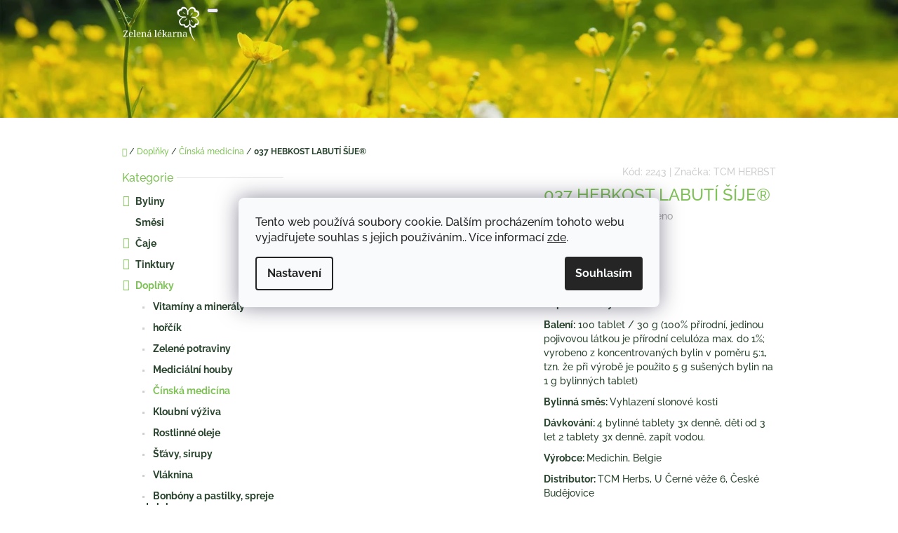

--- FILE ---
content_type: text/html; charset=utf-8
request_url: https://obchod.zelenalekarna.cz/037-hebkost-labuti-sije/
body_size: 22296
content:
<!doctype html><html lang="cs" dir="ltr" class="header-background-light external-fonts-loaded"><head><meta charset="utf-8" /><meta name="viewport" content="width=device-width,initial-scale=1" /><title>037 HEBKOST LABUTÍ ŠÍJE® - Zelená lékarna Vsetín</title><link rel="preconnect" href="https://cdn.myshoptet.com" /><link rel="dns-prefetch" href="https://cdn.myshoptet.com" /><link rel="preload" href="https://cdn.myshoptet.com/prj/dist/master/cms/libs/jquery/jquery-1.11.3.min.js" as="script" /><link href="https://cdn.myshoptet.com/prj/dist/master/cms/templates/frontend_templates/shared/css/font-face/raleway.css" rel="stylesheet"><link href="https://cdn.myshoptet.com/prj/dist/master/shop/dist/font-shoptet-10.css.8c2408abe456ea0fcfd3.css" rel="stylesheet"><script>
dataLayer = [];
dataLayer.push({'shoptet' : {
    "pageId": 1178,
    "pageType": "productDetail",
    "currency": "CZK",
    "currencyInfo": {
        "decimalSeparator": ",",
        "exchangeRate": 1,
        "priceDecimalPlaces": 2,
        "symbol": "K\u010d",
        "symbolLeft": 0,
        "thousandSeparator": " "
    },
    "language": "cs",
    "projectId": 395170,
    "product": {
        "id": 2243,
        "guid": "2e62be78-6ae0-11eb-91eb-0cc47a6c9370",
        "hasVariants": false,
        "codes": [
            {
                "code": 2243
            }
        ],
        "code": "2243",
        "name": "037 HEBKOST LABUT\u00cd \u0160\u00cdJE\u00ae",
        "appendix": "",
        "weight": 0,
        "manufacturer": "TCM HERBST",
        "manufacturerGuid": "1EF5333B56CE6148BE74DA0BA3DED3EE",
        "currentCategory": "Dopl\u0148ky | \u010c\u00ednsk\u00e1 medic\u00edna",
        "currentCategoryGuid": "6bbb26f4-6ace-11eb-aaaf-b8ca3a6063f8",
        "defaultCategory": "Dopl\u0148ky | \u010c\u00ednsk\u00e1 medic\u00edna",
        "defaultCategoryGuid": "6bbb26f4-6ace-11eb-aaaf-b8ca3a6063f8",
        "currency": "CZK",
        "priceWithVat": 400
    },
    "stocks": [
        {
            "id": "ext",
            "title": "Sklad",
            "isDeliveryPoint": 0,
            "visibleOnEshop": 1
        }
    ],
    "cartInfo": {
        "id": null,
        "freeShipping": false,
        "freeShippingFrom": 1999,
        "leftToFreeGift": {
            "formattedPrice": "0 K\u010d",
            "priceLeft": 0
        },
        "freeGift": false,
        "leftToFreeShipping": {
            "priceLeft": 1999,
            "dependOnRegion": 0,
            "formattedPrice": "1 999 K\u010d"
        },
        "discountCoupon": [],
        "getNoBillingShippingPrice": {
            "withoutVat": 0,
            "vat": 0,
            "withVat": 0
        },
        "cartItems": [],
        "taxMode": "ORDINARY"
    },
    "cart": [],
    "customer": {
        "priceRatio": 1,
        "priceListId": 1,
        "groupId": null,
        "registered": false,
        "mainAccount": false
    }
}});
dataLayer.push({'cookie_consent' : {
    "marketing": "denied",
    "analytics": "denied"
}});
document.addEventListener('DOMContentLoaded', function() {
    shoptet.consent.onAccept(function(agreements) {
        if (agreements.length == 0) {
            return;
        }
        dataLayer.push({
            'cookie_consent' : {
                'marketing' : (agreements.includes(shoptet.config.cookiesConsentOptPersonalisation)
                    ? 'granted' : 'denied'),
                'analytics': (agreements.includes(shoptet.config.cookiesConsentOptAnalytics)
                    ? 'granted' : 'denied')
            },
            'event': 'cookie_consent'
        });
    });
});
</script>
<meta property="og:type" content="website"><meta property="og:site_name" content="obchod.zelenalekarna.cz"><meta property="og:url" content="https://obchod.zelenalekarna.cz/037-hebkost-labuti-sije/"><meta property="og:title" content="037 HEBKOST LABUTÍ ŠÍJE® - Zelená lékarna Vsetín"><meta name="author" content="Zelená lékarna Vsetín"><meta name="web_author" content="Shoptet.cz"><meta name="dcterms.rightsHolder" content="obchod.zelenalekarna.cz"><meta name="robots" content="index,follow"><meta property="og:image" content="https://cdn.myshoptet.com/usr/obchod.zelenalekarna.cz/user/shop/big/2243_hebkost-labuti-sije.jpg?60ec3fae"><meta property="og:description" content="037 HEBKOST LABUTÍ ŠÍJE®. Doplněk stravy


Balení: 100 tablet / 30 g (100% přírodní, jedinou pojivovou látkou je přírodní celulóza max. do 1%; vyrobeno z koncentrovaných bylin v poměru 5:1, tzn. že při výrobě je použito 5 g sušených bylin na 1 g bylinných tablet)


Bylinná směs: Vyhlazení slonové kosti…"><meta name="description" content="037 HEBKOST LABUTÍ ŠÍJE®. Doplněk stravy


Balení: 100 tablet / 30 g (100% přírodní, jedinou pojivovou látkou je přírodní celulóza max. do 1%; vyrobeno z koncentrovaných bylin v poměru 5:1, tzn. že při výrobě je použito 5 g sušených bylin na 1 g bylinných tablet)


Bylinná směs: Vyhlazení slonové kosti…"><meta property="product:price:amount" content="400"><meta property="product:price:currency" content="CZK"><style>:root {--color-primary: #7EC256;--color-primary-h: 98;--color-primary-s: 47%;--color-primary-l: 55%;--color-primary-hover: #6DA84B;--color-primary-hover-h: 98;--color-primary-hover-s: 38%;--color-primary-hover-l: 48%;--color-secondary: #f2c514;--color-secondary-h: 48;--color-secondary-s: 90%;--color-secondary-l: 51%;--color-secondary-hover: #d1aa11;--color-secondary-hover-h: 48;--color-secondary-hover-s: 85%;--color-secondary-hover-l: 44%;--color-tertiary: #758257;--color-tertiary-h: 78;--color-tertiary-s: 20%;--color-tertiary-l: 43%;--color-tertiary-hover: #758257;--color-tertiary-hover-h: 78;--color-tertiary-hover-s: 20%;--color-tertiary-hover-l: 43%;--color-header-background: #ffffff;--template-font: "Raleway";--template-headings-font: "Raleway";--header-background-url: url("https://cdn.myshoptet.com/usr/obchod.zelenalekarna.cz/user/header_backgrounds/pozadi_76.png");--cookies-notice-background: #F8FAFB;--cookies-notice-color: #252525;--cookies-notice-button-hover: #27263f;--cookies-notice-link-hover: #3b3a5f;--templates-update-management-preview-mode-content: "Náhled aktualizací šablony je aktivní pro váš prohlížeč."}</style>
    
    <link href="https://cdn.myshoptet.com/prj/dist/master/shop/dist/main-10.less.9f94eacd43912b312b46.css" rel="stylesheet" />
    
    <script>var shoptet = shoptet || {};</script>
    <script src="https://cdn.myshoptet.com/prj/dist/master/shop/dist/main-3g-header.js.27c4444ba5dd6be3416d.js"></script>
<!-- User include --><!-- project html code header -->
<style type="text/css">
footer {
background-image: url('https://cdn.myshoptet.com/usr/395170.myshoptet.com/user/documents/upload/background-ligth-wood.jpg');
}
.navigation-in {
font-size: 24px;
}
body {
    color: #29442D;
}
h1, h2, h3, h4, h5, h6, .h1, .h2, .h3, .h4, .h5, .h6 {
    color: #7EC256;
}
.p .p-name {
    color: #7EC256;
}
.p-in .price {
    color: #758257;
}
.p-detail .availability-label {
    color: white;
    background-color: #758257 !important;
    /* background-color: pink !important; */
}
.box-bg-variant .categories a {
    color: #29442D;
    font-weight: bold;
}
.subcategories.with-image li a .text {
    font-weight: bold;
}
.breadcrumbs {
    color: #29442D;
}
</style>
<!-- /User include --><link rel="shortcut icon" href="/favicon.ico" type="image/x-icon" /><link rel="canonical" href="https://obchod.zelenalekarna.cz/037-hebkost-labuti-sije/" /></head>
    <body class="desktop id-1178 in-cinska-medicina-2 template-10 type-product type-detail multiple-columns-body columns-mobile-2 columns-3 ums_forms_redesign--off ums_a11y_category_page--on ums_discussion_rating_forms--off ums_flags_display_unification--on ums_a11y_login--on mobile-header-version-0"><noscript>
    <style>
        #header {
            padding-top: 0;
            position: relative !important;
            top: 0;
        }
        .header-navigation {
            position: relative !important;
        }
        .overall-wrapper {
            margin: 0 !important;
        }
        body:not(.ready) {
            visibility: visible !important;
        }
    </style>
    <div class="no-javascript">
        <div class="no-javascript__title">Musíte změnit nastavení vašeho prohlížeče</div>
        <div class="no-javascript__text">Podívejte se na: <a href="https://www.google.com/support/bin/answer.py?answer=23852">Jak povolit JavaScript ve vašem prohlížeči</a>.</div>
        <div class="no-javascript__text">Pokud používáte software na blokování reklam, může být nutné povolit JavaScript z této stránky.</div>
        <div class="no-javascript__text">Děkujeme.</div>
    </div>
</noscript>

        <div id="fb-root"></div>
        <script>
            window.fbAsyncInit = function() {
                FB.init({
                    autoLogAppEvents : true,
                    xfbml            : true,
                    version          : 'v24.0'
                });
            };
        </script>
        <script async defer crossorigin="anonymous" src="https://connect.facebook.net/cs_CZ/sdk.js#xfbml=1&version=v24.0"></script>    <div class="siteCookies siteCookies--center siteCookies--light js-siteCookies" role="dialog" data-testid="cookiesPopup" data-nosnippet>
        <div class="siteCookies__form">
            <div class="siteCookies__content">
                <div class="siteCookies__text">
                    Tento web používá soubory cookie. Dalším procházením tohoto webu vyjadřujete souhlas s jejich používáním.. Více informací <a href="https://395170.myshoptet.com/podminky-ochrany-osobnich-udaju/" target="\">zde</a>.
                </div>
                <p class="siteCookies__links">
                    <button class="siteCookies__link js-cookies-settings" aria-label="Nastavení cookies" data-testid="cookiesSettings">Nastavení</button>
                </p>
            </div>
            <div class="siteCookies__buttonWrap">
                                <button class="siteCookies__button js-cookiesConsentSubmit" value="all" aria-label="Přijmout cookies" data-testid="buttonCookiesAccept">Souhlasím</button>
            </div>
        </div>
        <script>
            document.addEventListener("DOMContentLoaded", () => {
                const siteCookies = document.querySelector('.js-siteCookies');
                document.addEventListener("scroll", shoptet.common.throttle(() => {
                    const st = document.documentElement.scrollTop;
                    if (st > 1) {
                        siteCookies.classList.add('siteCookies--scrolled');
                    } else {
                        siteCookies.classList.remove('siteCookies--scrolled');
                    }
                }, 100));
            });
        </script>
    </div>
<a href="#content" class="skip-link sr-only">Přejít na obsah</a><div class="overall-wrapper">
    <div class="user-action">
                    <div class="user-action-in">
            <div id="login" class="user-action-login popup-widget login-widget" role="dialog" aria-labelledby="loginHeading">
        <div class="popup-widget-inner">
                            <h2 id="loginHeading">Přihlášení k vašemu účtu</h2><div id="customerLogin"><form action="/action/Customer/Login/" method="post" id="formLoginIncluded" class="csrf-enabled formLogin" data-testid="formLogin"><input type="hidden" name="referer" value="" /><div class="form-group"><div class="input-wrapper email js-validated-element-wrapper no-label"><input type="email" name="email" class="form-control" autofocus placeholder="E-mailová adresa (např. jan@novak.cz)" data-testid="inputEmail" autocomplete="email" required /></div></div><div class="form-group"><div class="input-wrapper password js-validated-element-wrapper no-label"><input type="password" name="password" class="form-control" placeholder="Heslo" data-testid="inputPassword" autocomplete="current-password" required /><span class="no-display">Nemůžete vyplnit toto pole</span><input type="text" name="surname" value="" class="no-display" /></div></div><div class="form-group"><div class="login-wrapper"><button type="submit" class="btn btn-secondary btn-text btn-login" data-testid="buttonSubmit">Přihlásit se</button><div class="password-helper"><a href="/registrace/" data-testid="signup" rel="nofollow">Nová registrace</a><a href="/klient/zapomenute-heslo/" rel="nofollow">Zapomenuté heslo</a></div></div></div></form>
</div>                    </div>
    </div>

                <div id="cart-widget" class="user-action-cart popup-widget cart-widget loader-wrapper" data-testid="popupCartWidget" role="dialog" aria-hidden="true">
    <div class="popup-widget-inner cart-widget-inner place-cart-here">
        <div class="loader-overlay">
            <div class="loader"></div>
        </div>
    </div>

    <div class="cart-widget-button">
        <a href="/kosik/" class="btn btn-conversion" id="continue-order-button" rel="nofollow" data-testid="buttonNextStep">Pokračovat do košíku</a>
    </div>
</div>
    
        <div class="user-action-search popup-widget search-widget"  itemscope itemtype="https://schema.org/WebSite" data-testid="searchWidget">
        <meta itemprop="headline" content="Čínská medicína"/><meta itemprop="url" content="https://obchod.zelenalekarna.cz"/><meta itemprop="text" content="037 HEBKOST LABUTÍ ŠÍJE®. Doplněk stravy Balení:&amp;amp;nbsp;100 tablet / 30 g (100% přírodní, jedinou pojivovou látkou je přírodní celulóza max. do 1%; vyrobeno z koncentrovaných bylin v poměru 5:1, tzn. že při výrobě je použito 5 g sušených bylin na 1 g bylinných tablet) Bylinná směs:&amp;amp;nbsp;Vyhlazení slonové kosti..."/>        <div class="popup-widget-inner">
            <div class="search"><h2>Co potřebujete najít?</h2><form action="/action/ProductSearch/prepareString/" method="post"
    id="formSearchForm" class="search-form compact-form js-search-main"
    itemprop="potentialAction" itemscope itemtype="https://schema.org/SearchAction" data-testid="searchForm">
    <fieldset>
        <meta itemprop="target"
            content="https://obchod.zelenalekarna.cz/vyhledavani/?string={string}"/>
        <input type="hidden" name="language" value="cs"/>
        
            
<input
    type="search"
    name="string"
        class="query-input form-control search-input js-search-input lg"
    placeholder="Napište, co hledáte"
    autocomplete="off"
    required
    itemprop="query-input"
    aria-label="Vyhledávání"
    data-testid="searchInput"
>
            <button type="submit" class="btn btn-default btn-arrow-right btn-lg" data-testid="searchBtn"><span class="sr-only">Hledat</span></button>
        
    </fieldset>
</form>
<h3>Doporučujeme</h3><div class="recommended-products"></div></div>
        </div>
    </div>
</div>
            </div>
<header id="header"><div class="container navigation-wrapper">
    <div class="header-navigation">
        <div>
            <div class="site-name"><a href="/" data-testid="linkWebsiteLogo"><img src="https://cdn.myshoptet.com/usr/obchod.zelenalekarna.cz/user/logos/vizitka-removebg-preview_(4)-1.png" alt="Zelená lékarna Vsetín" fetchpriority="low" /></a></div>            
    <div class="navigation-buttons">
                <a href="#" class="toggle-window" data-target="search" data-hover="true" data-testid="linkSearchIcon"><span class="sr-only">Hledat</span></a>
                                    <button class="top-nav-button top-nav-button-login toggle-window" type="button" data-target="login" data-hover="true" aria-haspopup="dialog" aria-expanded="false" aria-controls="login" data-testid="signin">
                    <span class="sr-only">Přihlášení</span>
                </button>
                            <a href="/kosik/" class="toggle-window cart-count" data-hover="true" data-target="cart" data-redirect="true" data-testid="headerCart" rel="nofollow" aria-haspopup="dialog" aria-expanded="false" aria-controls="cart-widget">
            <span class="sr-only">Nákupní košík</span>
                    </a>
        <a href="#" class="toggle-window" data-target="navigation" data-hover="true" data-testid="hamburgerMenu"><span class="sr-only">Menu</span></a>
    </div>

            <nav id="navigation" class="hovered-nav" aria-label="Hlavní menu" data-collapsible="true"><div class="navigation-in menu"><ul class="menu-level-1" role="menubar" data-testid="headerMenuItems"><li class="menu-item-693" role="none"><a href="/byliny-caje/" data-testid="headerMenuItem" role="menuitem" aria-expanded="false"><b>Byliny</b></a></li>
<li class="menu-item-720" role="none"><a href="/smesi/" data-testid="headerMenuItem" role="menuitem" aria-expanded="false"><b>Směsi</b></a></li>
<li class="menu-item-726" role="none"><a href="/caje/" data-testid="headerMenuItem" role="menuitem" aria-expanded="false"><b>Čaje</b></a></li>
<li class="menu-item-696" role="none"><a href="/bylinne-tinktury/" data-testid="headerMenuItem" role="menuitem" aria-expanded="false"><b>Tinktury</b></a></li>
<li class="menu-item-699" role="none"><a href="/potravinove-doplnky/" data-testid="headerMenuItem" role="menuitem" aria-expanded="false"><b>Doplňky</b></a></li>
<li class="menu-item-705" role="none"><a href="/prirodni-kosmetika/" data-testid="headerMenuItem" role="menuitem" aria-expanded="false"><b>Kosmetika</b></a></li>
<li class="menu-item-708" role="none"><a href="/aromaterapie/" data-testid="headerMenuItem" role="menuitem" aria-expanded="false"><b>Aromaterapie</b></a></li>
<li class="menu-item-4951" role="none"><a href="/darkove-sady-2/" data-testid="headerMenuItem" role="menuitem" aria-expanded="false"><b>DÁRKOVÉ SADY</b></a></li>
</ul></div><span class="navigation-close"></span></nav><div class="menu-helper" data-testid="hamburgerMenu"><span>Více</span></div>
        </div>
    </div>

                </div>
    </header><!-- / header -->

    

<div id="content-wrapper" class="container content-wrapper">
    
                                <div class="breadcrumbs navigation-home-icon-wrapper" itemscope itemtype="https://schema.org/BreadcrumbList">
                                                                            <span id="navigation-first" data-basetitle="Zelená lékarna Vsetín" itemprop="itemListElement" itemscope itemtype="https://schema.org/ListItem">
                <a href="/" itemprop="item" class="navigation-home-icon"><span class="sr-only" itemprop="name">Domů</span></a>
                <span class="navigation-bullet">/</span>
                <meta itemprop="position" content="1" />
            </span>
                                <span id="navigation-1" itemprop="itemListElement" itemscope itemtype="https://schema.org/ListItem">
                <a href="/potravinove-doplnky/" itemprop="item" data-testid="breadcrumbsSecondLevel"><span itemprop="name">Doplňky</span></a>
                <span class="navigation-bullet">/</span>
                <meta itemprop="position" content="2" />
            </span>
                                <span id="navigation-2" itemprop="itemListElement" itemscope itemtype="https://schema.org/ListItem">
                <a href="/cinska-medicina-2/" itemprop="item" data-testid="breadcrumbsSecondLevel"><span itemprop="name">Čínská medicína</span></a>
                <span class="navigation-bullet">/</span>
                <meta itemprop="position" content="3" />
            </span>
                                            <span id="navigation-3" itemprop="itemListElement" itemscope itemtype="https://schema.org/ListItem" data-testid="breadcrumbsLastLevel">
                <meta itemprop="item" content="https://obchod.zelenalekarna.cz/037-hebkost-labuti-sije/" />
                <meta itemprop="position" content="4" />
                <span itemprop="name" data-title="037 HEBKOST LABUTÍ ŠÍJE®">037 HEBKOST LABUTÍ ŠÍJE® <span class="appendix"></span></span>
            </span>
            </div>
            
    <div class="content-wrapper-in">
                                                <aside class="sidebar sidebar-left"  data-testid="sidebarMenu">
                                                                                                <div class="sidebar-inner">
                                                                                                        <div class="box box-bg-variant box-categories">    <div class="skip-link__wrapper">
        <span id="categories-start" class="skip-link__target js-skip-link__target sr-only" tabindex="-1">&nbsp;</span>
        <a href="#categories-end" class="skip-link skip-link--start sr-only js-skip-link--start">Přeskočit kategorie</a>
    </div>

<h4><span>Kategorie</span></h4>


<div id="categories"><div class="categories cat-01 expandable external" id="cat-693"><div class="topic"><a href="/byliny-caje/">Byliny<span class="cat-trigger">&nbsp;</span></a></div>

    </div><div class="categories cat-02 expanded" id="cat-720"><div class="topic"><a href="/smesi/">Směsi<span class="cat-trigger">&nbsp;</span></a></div></div><div class="categories cat-01 expandable external" id="cat-726"><div class="topic"><a href="/caje/">Čaje<span class="cat-trigger">&nbsp;</span></a></div>

    </div><div class="categories cat-02 expandable external" id="cat-696"><div class="topic"><a href="/bylinne-tinktury/">Tinktury<span class="cat-trigger">&nbsp;</span></a></div>

    </div><div class="categories cat-01 expandable active expanded" id="cat-699"><div class="topic child-active"><a href="/potravinove-doplnky/">Doplňky<span class="cat-trigger">&nbsp;</span></a></div>

                    <ul class=" active expanded">
                                        <li >
                <a href="/vitaminy-mineraly/">
                    Vitamíny a minerály
                                    </a>
                                                                </li>
                                <li >
                <a href="/bylinne-pripravky/">
                    hořčík
                                    </a>
                                                                </li>
                                <li >
                <a href="/zelene-potraviny/">
                    Zelené potraviny
                                    </a>
                                                                </li>
                                <li >
                <a href="/medicialni-houby/">
                    Mediciální houby
                                    </a>
                                                                </li>
                                <li class="
                active                                                 ">
                <a href="/cinska-medicina-2/">
                    Čínská medicína
                                    </a>
                                                                </li>
                                <li >
                <a href="/kloubni-vyziva/">
                    Kloubní výživa
                                    </a>
                                                                </li>
                                <li >
                <a href="/rostlinne-oleje/">
                    Rostlinné oleje
                                    </a>
                                                                </li>
                                <li >
                <a href="/stavy--sirupy/">
                    Šťávy, sirupy
                                    </a>
                                                                </li>
                                <li >
                <a href="/vlaknina/">
                    Vláknina
                                    </a>
                                                                </li>
                                <li >
                <a href="/bonbony-a-pastilky/">
                    Bonbóny a pastilky, spreje do krku
                                    </a>
                                                                </li>
                                <li >
                <a href="/phyto-coffee/">
                    Phyto Coffee
                                    </a>
                                                                </li>
                                <li >
                <a href="/prirodni-sladidla/">
                    Přírodní sladidla
                                    </a>
                                                                </li>
                                <li >
                <a href="/proteiny/">
                    Proteiny
                                    </a>
                                                                </li>
                                <li >
                <a href="/susene-ovoce-a-orechy/">
                    Sušené ovoce a ořechy
                                    </a>
                                                                </li>
                                <li >
                <a href="/koreni/">
                    Koření
                                    </a>
                                                                </li>
                                <li >
                <a href="/psyllium/">
                    Psyllium
                                    </a>
                                                                </li>
                                <li >
                <a href="/bylinne-prasky/">
                    Bylinné prášky
                                    </a>
                                                                </li>
                                <li >
                <a href="/probiotika/">
                    Probiotika
                                    </a>
                                                                </li>
                </ul>
    </div><div class="categories cat-02 expandable external" id="cat-705"><div class="topic"><a href="/prirodni-kosmetika/">Kosmetika<span class="cat-trigger">&nbsp;</span></a></div>

    </div><div class="categories cat-01 expandable external" id="cat-708"><div class="topic"><a href="/aromaterapie/">Aromaterapie<span class="cat-trigger">&nbsp;</span></a></div>

    </div><div class="categories cat-02 expanded" id="cat-4951"><div class="topic"><a href="/darkove-sady-2/">DÁRKOVÉ SADY<span class="cat-trigger">&nbsp;</span></a></div></div>        </div>

    <div class="skip-link__wrapper">
        <a href="#categories-start" class="skip-link skip-link--end sr-only js-skip-link--end" tabindex="-1" hidden>Přeskočit kategorie</a>
        <span id="categories-end" class="skip-link__target js-skip-link__target sr-only" tabindex="-1">&nbsp;</span>
    </div>
</div>
                                                                                                                                    </div>
                                                            </aside>
                            <main id="content" class="content narrow">
                            
<div class="p-detail" itemscope itemtype="https://schema.org/Product">

    
    <meta itemprop="name" content="037 HEBKOST LABUTÍ ŠÍJE®" />
    <meta itemprop="category" content="Úvodní stránka &gt; Doplňky &gt; Čínská medicína &gt; 037 HEBKOST LABUTÍ ŠÍJE®" />
    <meta itemprop="url" content="https://obchod.zelenalekarna.cz/037-hebkost-labuti-sije/" />
    <meta itemprop="image" content="https://cdn.myshoptet.com/usr/obchod.zelenalekarna.cz/user/shop/big/2243_hebkost-labuti-sije.jpg?60ec3fae" />
            <meta itemprop="description" content="Doplněk stravy


Balení:&amp;nbsp;100 tablet / 30 g (100% přírodní, jedinou pojivovou látkou je přírodní celulóza max. do 1%; vyrobeno z koncentrovaných bylin v poměru 5:1, tzn. že při výrobě je použito 5 g sušených bylin na 1 g bylinných tablet)


Bylinná směs:&amp;nbsp;Vyhlazení slonové kosti
Dávkování:&amp;nbsp;4 bylinné tablety 3x denně, děti od 3 let 2 tablety 3x denně, zapít vodou.
Výrobce:&amp;nbsp;Medichin, Belgie
Distributor:&amp;nbsp;TCM Herbs, U Černé věže 6, České Budějovice

" />
                <span class="js-hidden" itemprop="manufacturer" itemscope itemtype="https://schema.org/Organization">
            <meta itemprop="name" content="TCM HERBST" />
        </span>
        <span class="js-hidden" itemprop="brand" itemscope itemtype="https://schema.org/Brand">
            <meta itemprop="name" content="TCM HERBST" />
        </span>
                                        
        <div class="p-detail-inner">

                <form action="/action/Cart/addCartItem/" method="post" id="product-detail-form" class="pr-action clearfix csrf-enabled" data-testid="formProduct">
                            <meta itemprop="productID" content="2243" /><meta itemprop="identifier" content="2e62be78-6ae0-11eb-91eb-0cc47a6c9370" /><meta itemprop="sku" content="2243" /><span itemprop="offers" itemscope itemtype="https://schema.org/Offer"><link itemprop="availability" href="https://schema.org/InStock" /><meta itemprop="url" content="https://obchod.zelenalekarna.cz/037-hebkost-labuti-sije/" /><meta itemprop="price" content="400.00" /><meta itemprop="priceCurrency" content="CZK" /><link itemprop="itemCondition" href="https://schema.org/NewCondition" /></span><input type="hidden" name="productId" value="2243" /><input type="hidden" name="priceId" value="2249" /><input type="hidden" name="language" value="cs" />

                
                
                <div class="p-image-wrapper">

                    



                    
                    <div class="p-image" style="" data-testid="mainImage">
                        

<a href="https://cdn.myshoptet.com/usr/obchod.zelenalekarna.cz/user/shop/big/2243_hebkost-labuti-sije.jpg?60ec3fae" class="p-main-image cloud-zoom cbox cboxElement" data-href="https://cdn.myshoptet.com/usr/obchod.zelenalekarna.cz/user/shop/orig/2243_hebkost-labuti-sije.jpg?60ec3fae" data-alt="hebkost labuti sije"><img src="https://cdn.myshoptet.com/usr/obchod.zelenalekarna.cz/user/shop/big/2243_hebkost-labuti-sije.jpg?60ec3fae" alt="hebkost labuti sije" width="1024" height="768"  fetchpriority="high" />
</a>                    </div>

                    
                </div>

                
                <div class="p-info-wrapper">
                                                                <div class="p-detail-top">

                            <span class="p-code">
        <span class="p-code-label">Kód:</span>
                    <span>2243</span>
            </span>

                        <i>|</i>
                                                    <span class="p-vendor">Značka: <a href="/znacka/tcm-herbs/" data-testid="productCardBrandName">TCM HERBST</a></span>
                        
                    </div>

                    <h1>  037 HEBKOST LABUTÍ ŠÍJE®</h1>

                                <div class="stars-wrapper">
            
<span class="stars star-list">
                                                <span class="star star-off show-tooltip is-active productRatingAction" data-productid="2243" data-score="1" title="    Hodnocení:
            Neohodnoceno    "></span>
                    
                                                <span class="star star-off show-tooltip is-active productRatingAction" data-productid="2243" data-score="2" title="    Hodnocení:
            Neohodnoceno    "></span>
                    
                                                <span class="star star-off show-tooltip is-active productRatingAction" data-productid="2243" data-score="3" title="    Hodnocení:
            Neohodnoceno    "></span>
                    
                                                <span class="star star-off show-tooltip is-active productRatingAction" data-productid="2243" data-score="4" title="    Hodnocení:
            Neohodnoceno    "></span>
                    
                                                <span class="star star-off show-tooltip is-active productRatingAction" data-productid="2243" data-score="5" title="    Hodnocení:
            Neohodnoceno    "></span>
                    
    </span>
            <span class="stars-label">
                                Neohodnoceno                    </span>
        </div>
    
                
                    
                                            <div class="price">

                            <div class="p-final-price-wrapper">
                                                                    <strong class="price-final" data-testid="productCardPrice">
            <span class="price-final-holder">
                400 Kč
    

        </span>
    </strong>
                                                                                                                                                    <span class="price-measure">
                    
                                            
                                    <span>
                        4 Kč&nbsp;/&nbsp;1&nbsp;ks                    </span>
                                        </span>
                                    
                                                            </div>

                                                            <div class="availability-wrapper">
                                    

    
    <span class="availability-label" style="background-color: #009901" data-testid="labelAvailability">
                    Skladem            </span>
    
                                </div>
                            
                        </div>

                        
                        
                                                                        <div class="p-details">
                                                    <div class="p-short-description" data-testid="productCardShortDescr">
                                <p><strong>Doplněk stravy</strong></p>
<div id="short_description_block">
<div id="short_description_content" class="rte align_justify">
<p id="product_condition"><strong class="green-text">Balení:</strong><span>&nbsp;</span>100 tablet / 30 g (100% přírodní, jedinou pojivovou látkou je přírodní celulóza max. do 1%; vyrobeno z koncentrovaných bylin v poměru 5:1, tzn. že při výrobě je použito 5 g sušených bylin na 1 g bylinných tablet)</p>
</div>
<div id="short_description_content" class="rte align_justify">
<p><strong class="green-text">Bylinná směs:&nbsp;</strong>Vyhlazení slonové kosti</p>
<p><strong class="green-text">Dávkování:&nbsp;</strong>4 bylinné tablety 3x denně, děti od 3 let 2 tablety 3x denně, zapít vodou.</p>
<p><strong class="green-text">Výrobce:&nbsp;</strong>Medichin, Belgie</p>
<p><strong class="green-text">Distributor:&nbsp;</strong>TCM Herbs, U Černé věže 6, České Budějovice</p>
</div>
</div>
                            </div>
                                                                    </div>
                
                        
                        
                                                                            
                                                    <div class="add-to-cart" data-testid="divAddToCart">
                                                                
<span class="quantity">
    <span
        class="increase-tooltip js-increase-tooltip"
        data-trigger="manual"
        data-container="body"
        data-original-title="Není možné zakoupit více než 9999 ks."
        aria-hidden="true"
        role="tooltip"
        data-testid="tooltip">
    </span>

    <span
        class="decrease-tooltip js-decrease-tooltip"
        data-trigger="manual"
        data-container="body"
        data-original-title="Minimální množství, které lze zakoupit, je 1 ks."
        aria-hidden="true"
        role="tooltip"
        data-testid="tooltip">
    </span>
    <label>
        <input
            type="number"
            name="amount"
            value="1"
            class="amount"
            autocomplete="off"
            data-decimals="0"
                        step="1"
            min="1"
            max="9999"
            aria-label="Množství"
            data-testid="cartAmount"/>
    </label>

    <button
        class="increase"
        type="button"
        aria-label="Zvýšit množství o 1"
        data-testid="increase">
            <span class="increase__sign">&plus;</span>
    </button>

    <button
        class="decrease"
        type="button"
        aria-label="Snížit množství o 1"
        data-testid="decrease">
            <span class="decrease__sign">&minus;</span>
    </button>
</span>
                                                                    <button type="submit" class="btn btn-conversion add-to-cart-button" data-testid="buttonAddToCart" aria-label="Do košíku 037 HEBKOST LABUTÍ ŠÍJE®">Do košíku</button>
                                                            </div>
                        
                                            
                    
                    

                    <div class="p-details-bottom">

                        <div class="p-details">

                            <table class="detail-parameters">
                                                                                                                                <tr>
    <th>
        <span class="row-header-label">
            Kategorie<span class="row-header-label-colon">:</span>
        </span>
    </th>
    <td>
        <a href="/cinska-medicina-2/">Čínská medicína</a>    </td>
</tr>
                            </table>

                        </div>

                    </div>

                                        
                    <div class="link-icons" data-testid="productDetailActionIcons">
    <a href="#" class="link-icon print" title="Tisknout produkt"><span>Tisk</span></a>
    <a href="/037-hebkost-labuti-sije:dotaz/" class="link-icon chat" title="Mluvit s prodejcem" rel="nofollow"><span>Zeptat se</span></a>
        </div>
                        <div class="social-icons share">
                                            <a href="https://twitter.com/intent/tweet?status=037+HEBKOST+LABUT%C3%8D+%C5%A0%C3%8DJE%C2%AE+=https%3A%2F%2Fobchod.zelenalekarna.cz%2F037-hebkost-labuti-sije%2F" class="social-icon twitter" target="blank"><span class="sr-only">Twitter</span></a>
                            <a href="https://www.facebook.com/share.php?u=https%3A%2F%2Fobchod.zelenalekarna.cz%2F037-hebkost-labuti-sije%2F&amp;amp;title=037+HEBKOST+LABUT%C3%8D+%C5%A0%C3%8DJE%C2%AE" class="social-icon facebook" target="blank"><span class="sr-only">Facebook</span></a>
                    
    </div>

                </div>

                        </form>
        </div>



    
    <div class="shp-tabs-wrapper p-detail-tabs-wrapper">
        <div class="row">
            <div class="col-sm-12 shp-tabs-row responsive-nav">
                <div class="shp-tabs-holder">
    <ul id="p-detail-tabs" class="shp-tabs p-detail-tabs visible-links" role="tablist">
                            <li class="shp-tab active" data-testid="tabDescription">
                <a href="#description" class="shp-tab-link" role="tab" data-toggle="tab">Popis</a>
            </li>
                                                                                                                         <li class="shp-tab" data-testid="tabDiscussion">
                                <a href="#productDiscussion" class="shp-tab-link" role="tab" data-toggle="tab">Diskuze</a>
            </li>
                                        </ul>
</div>
            </div>
            <div class="col-sm-12 ">
                <div id="tab-content" class="tab-content">
                                                                <div id="description" class="tab-pane fade in active" role="tabpanel">
        <div class="description-inner">
            <div class="basic-description">
                
                                    <p>Společnost TCM Herbs chová úctu a respekt k&nbsp;tradicím našich předků. Pokorně vycházíme z&nbsp;moudrosti, které nás jako lidstvo učí příroda již po celá tisíciletí. Naprostou samozřejmostí je pro nás současně ochrana našich zákazníků a postupování v&nbsp;souladu s&nbsp;platnými právními předpisy. Záleží nám na tom, aby našich bylinných produktů bylo užíváno prospěšným a bezpečným způsobem, tedy informovanými uživateli.</p>
<p>V&nbsp;rámci tohoto zodpovědného přístupu nejsme oprávněni uvádět podrobnější informace, které by odkazovaly ke zdravotním či léčebným účinkům bylin v&nbsp;obecném měřítku.</p>
<p><span><strong>Vaší laskavé pozornosti doporučujeme veřejně dostupné zdroje informací o bylinách, ze kterých lze čerpat. K takovým patří například naše&nbsp;www.tcmherbarium.cz.</strong></span></p>
<p>Konstatujeme pouze, že na celém světě byliny v&nbsp;každodenním životě pravidelně užívá více než 1,5 miliardy lidí.</p>
                            </div>
            
        </div>
    </div>
                                                                                                                                                    <div id="productDiscussion" class="tab-pane fade" role="tabpanel" data-testid="areaDiscussion">
        <div id="discussionWrapper" class="discussion-wrapper unveil-wrapper" data-parent-tab="productDiscussion" data-testid="wrapperDiscussion">
                                    
    <div class="discussionContainer js-discussion-container" data-editorid="discussion">
                    <p data-testid="textCommentNotice">Buďte první, kdo napíše příspěvek k této položce. </p>
                                                        <div class="add-comment discussion-form-trigger" data-unveil="discussion-form" aria-expanded="false" aria-controls="discussion-form" role="button">
                <span class="link-like comment-icon" data-testid="buttonAddComment">Přidat komentář</span>
                        </div>
                        <div id="discussion-form" class="discussion-form vote-form js-hidden">
                            <form action="/action/ProductDiscussion/addPost/" method="post" id="formDiscussion" data-testid="formDiscussion">
    <input type="hidden" name="formId" value="9" />
    <input type="hidden" name="discussionEntityId" value="2243" />
            <div class="row">
        <div class="form-group col-xs-12 col-sm-6">
            <input type="text" name="fullName" value="" id="fullName" class="form-control" placeholder="Jméno" data-testid="inputUserName"/>
                        <span class="no-display">Nevyplňujte toto pole:</span>
            <input type="text" name="surname" value="" class="no-display" />
        </div>
        <div class="form-group js-validated-element-wrapper no-label col-xs-12 col-sm-6">
            <input type="email" name="email" value="" id="email" class="form-control js-validate-required" placeholder="E-mail" data-testid="inputEmail"/>
        </div>
        <div class="col-xs-12">
            <div class="form-group">
                <input type="text" name="title" id="title" class="form-control" placeholder="Název" data-testid="inputTitle" />
            </div>
            <div class="form-group no-label js-validated-element-wrapper">
                <textarea name="message" id="message" class="form-control js-validate-required" rows="7" placeholder="Komentář" data-testid="inputMessage"></textarea>
            </div>
                                <div class="form-group js-validated-element-wrapper consents consents-first">
            <input
                type="hidden"
                name="consents[]"
                id="discussionConsents37"
                value="37"
                                                        data-special-message="validatorConsent"
                            />
                                        <label for="discussionConsents37" class="whole-width">
                                        Vložením komentáře souhlasíte s <a href="/podminky-ochrany-osobnich-udaju/" target="_blank" rel="noopener noreferrer">podmínkami ochrany osobních údajů</a>
                </label>
                    </div>
                            <fieldset class="box box-sm box-bg-default">
    <h4>Bezpečnostní kontrola</h4>
    <div class="form-group captcha-image">
        <img src="[data-uri]" alt="" data-testid="imageCaptcha" width="150" height="40"  fetchpriority="low" />
    </div>
    <div class="form-group js-validated-element-wrapper smart-label-wrapper">
        <label for="captcha"><span class="required-asterisk">Opište text z obrázku</span></label>
        <input type="text" id="captcha" name="captcha" class="form-control js-validate js-validate-required">
    </div>
</fieldset>
            <div class="form-group">
                <input type="submit" value="Odeslat komentář" class="btn btn-sm btn-primary" data-testid="buttonSendComment" />
            </div>
        </div>
    </div>
</form>

                    </div>
                    </div>

        </div>
    </div>
                                                        </div>
            </div>
        </div>
    </div>

</div>
                    </main>
    </div>
    
            
    
</div>
        
        
            <footer id="footer">
            <h2 class="sr-only">Zápatí</h2>

                                        <div class="container">
                    
                


<div class="row custom-footer elements-3">
                    
        <div class="custom-footer__contact col-sm-4">
                                                                                                            <h4><span>Kontakt</span></h4>


    <div class="contact-box no-image" data-testid="contactbox">
                
        <ul>
                            <li>
                    <span class="mail" data-testid="contactboxEmail">
                                                    <a href="mailto:zelenalekarna.vsetin&#64;seznam.cz">zelenalekarna.vsetin<!---->&#64;<!---->seznam.cz</a>
                                            </span>
                </li>
            
                            <li>
                    <span class="tel">
                                                                                <a href="tel:792320580" aria-label="Zavolat na 792320580" data-testid="contactboxPhone">
                                792 320 580
                            </a>
                                            </span>
                </li>
            
            
            

                                    <li>
                        <span class="facebook">
                            <a href="https://www.facebook.com/zelenalekarnavsetin" title="Facebook" target="_blank" data-testid="contactboxFacebook">
                                                                https://www.facebook.com/zelenalekarnavsetin
                                                            </a>
                        </span>
                    </li>
                
                
                
                
                
                
                
            

        </ul>

    </div>


<script type="application/ld+json">
    {
        "@context" : "https://schema.org",
        "@type" : "Organization",
        "name" : "Zelená lékarna Vsetín",
        "url" : "https://obchod.zelenalekarna.cz",
                "employee" : "Lenka Tyralíková",
                    "email" : "zelenalekarna.vsetin@seznam.cz",
                            "telephone" : "792 320 580",
                                
                                                                        "sameAs" : ["https://www.facebook.com/zelenalekarnavsetin\", \"\", \""]
            }
</script>

                                                        </div>
                    
        <div class="custom-footer__newsletter col-sm-4">
                                                                                                                <div class="newsletter-header">
        <h4 class="topic"><span>Odebírat newsletter</span></h4>
        
    </div>
            <form action="/action/MailForm/subscribeToNewsletters/" method="post" id="formNewsletterWidget" class="subscribe-form compact-form">
    <fieldset>
        <input type="hidden" name="formId" value="2" />
                <span class="no-display">Nevyplňujte toto pole:</span>
        <input type="text" name="surname" class="no-display" />
        <div class="validator-msg-holder js-validated-element-wrapper">
            <input type="email" name="email" class="form-control" placeholder="Vaše e-mailová adresa" required />
        </div>
                                <br />
            <div>
                                    <div class="form-group js-validated-element-wrapper consents consents-first">
            <input
                type="hidden"
                name="consents[]"
                id="newsletterWidgetConsents31"
                value="31"
                                                        data-special-message="validatorConsent"
                            />
                                        <label for="newsletterWidgetConsents31" class="whole-width">
                                        Vložením e-mailu souhlasíte s <a href="/podminky-ochrany-osobnich-udaju/" target="_blank" rel="noopener noreferrer">podmínkami ochrany osobních údajů</a>
                </label>
                    </div>
                </div>
                <fieldset class="box box-sm box-bg-default">
    <h4>Bezpečnostní kontrola</h4>
    <div class="form-group captcha-image">
        <img src="[data-uri]" alt="" data-testid="imageCaptcha" width="150" height="40"  fetchpriority="low" />
    </div>
    <div class="form-group js-validated-element-wrapper smart-label-wrapper">
        <label for="captcha"><span class="required-asterisk">Opište text z obrázku</span></label>
        <input type="text" id="captcha" name="captcha" class="form-control js-validate js-validate-required">
    </div>
</fieldset>
        <button type="submit" class="btn btn-default btn-arrow-right"><span class="sr-only">Přihlásit se</span></button>
    </fieldset>
</form>

    
                                                        </div>
                    
        <div class="custom-footer__articles col-sm-4">
                                                                                                                        <h4><span>Informace pro vás</span></h4>
    <ul>
                    <li><a href="/jak-nakupovat/">Jak nakupovat</a></li>
                    <li><a href="/obchodni-podminky/">Obchodní podmínky</a></li>
                    <li><a href="/podminky-ochrany-osobnich-udaju/">Podmínky ochrany osobních údajů </a></li>
                    <li><a href="/kontakty/">Kontakty</a></li>
            </ul>

                                                        </div>
    </div>
                </div>
                                                                        <div class="footer-section footer-bottom">
                <div class="container">
                    <span id="signature" style="display: inline-block !important; visibility: visible !important;"><a href="https://www.shoptet.cz/?utm_source=footer&utm_medium=link&utm_campaign=create_by_shoptet" class="image" target="_blank"><img src="data:image/svg+xml,%3Csvg%20width%3D%2217%22%20height%3D%2217%22%20xmlns%3D%22http%3A%2F%2Fwww.w3.org%2F2000%2Fsvg%22%3E%3C%2Fsvg%3E" data-src="https://cdn.myshoptet.com/prj/dist/master/cms/img/common/logo/shoptetLogo.svg" width="17" height="17" alt="Shoptet" class="vam" fetchpriority="low" /></a><a href="https://www.shoptet.cz/?utm_source=footer&utm_medium=link&utm_campaign=create_by_shoptet" class="title" target="_blank">Vytvořil Shoptet</a></span>
                    <span class="copyright" data-testid="textCopyright">
                        Copyright 2026 <strong>Zelená lékarna Vsetín</strong>. Všechna práva vyhrazena.                                                    <a href="#" class="cookies-settings js-cookies-settings" data-testid="cookiesSettings">Upravit nastavení cookies</a>
                                            </span>
                </div>
            </div>
                    </footer>
        <!-- / footer -->
    
        </div>
        <!-- / overall-wrapper -->

                    <script src="https://cdn.myshoptet.com/prj/dist/master/cms/libs/jquery/jquery-1.11.3.min.js"></script>
                <script>var shoptet = shoptet || {};shoptet.abilities = {"about":{"generation":3,"id":"10"},"config":{"category":{"product":{"image_size":"detail"}},"navigation_breakpoint":991,"number_of_active_related_products":3,"product_slider":{"autoplay":false,"autoplay_speed":3000,"loop":true,"navigation":true,"pagination":true,"shadow_size":0}},"elements":{"recapitulation_in_checkout":true},"feature":{"directional_thumbnails":false,"extended_ajax_cart":false,"extended_search_whisperer":false,"fixed_header":true,"images_in_menu":false,"product_slider":false,"simple_ajax_cart":true,"smart_labels":false,"tabs_accordion":false,"tabs_responsive":true,"top_navigation_menu":false,"user_action_fullscreen":false}};shoptet.design = {"template":{"name":"Waltz","colorVariant":"10-three"},"layout":{"homepage":"catalog4","subPage":"catalog4","productDetail":"catalog4"},"colorScheme":{"conversionColor":"#f2c514","conversionColorHover":"#d1aa11","color1":"#7EC256","color2":"#6DA84B","color3":"#758257","color4":"#758257"},"fonts":{"heading":"Raleway","text":"Raleway"},"header":{"backgroundImage":"https:\/\/obchod.zelenalekarna.czuser\/header_backgrounds\/pozadi_76.png","image":null,"logo":"https:\/\/obchod.zelenalekarna.czuser\/logos\/vizitka-removebg-preview_(4)-1.png","color":"#ffffff"},"background":{"enabled":false,"color":null,"image":null}};shoptet.config = {};shoptet.events = {};shoptet.runtime = {};shoptet.content = shoptet.content || {};shoptet.updates = {};shoptet.messages = [];shoptet.messages['lightboxImg'] = "Obrázek";shoptet.messages['lightboxOf'] = "z";shoptet.messages['more'] = "Více";shoptet.messages['cancel'] = "Zrušit";shoptet.messages['removedItem'] = "Položka byla odstraněna z košíku.";shoptet.messages['discountCouponWarning'] = "Zapomněli jste uplatnit slevový kupón. Pro pokračování jej uplatněte pomocí tlačítka vedle vstupního pole, nebo jej smažte.";shoptet.messages['charsNeeded'] = "Prosím, použijte minimálně 3 znaky!";shoptet.messages['invalidCompanyId'] = "Neplané IČ, povoleny jsou pouze číslice";shoptet.messages['needHelp'] = "Potřebujete pomoc?";shoptet.messages['showContacts'] = "Zobrazit kontakty";shoptet.messages['hideContacts'] = "Skrýt kontakty";shoptet.messages['ajaxError'] = "Došlo k chybě; obnovte prosím stránku a zkuste to znovu.";shoptet.messages['variantWarning'] = "Zvolte prosím variantu produktu.";shoptet.messages['chooseVariant'] = "Zvolte variantu";shoptet.messages['unavailableVariant'] = "Tato varianta není dostupná a není možné ji objednat.";shoptet.messages['withVat'] = "včetně DPH";shoptet.messages['withoutVat'] = "bez DPH";shoptet.messages['toCart'] = "Do košíku";shoptet.messages['emptyCart'] = "Prázdný košík";shoptet.messages['change'] = "Změnit";shoptet.messages['chosenBranch'] = "Zvolená pobočka";shoptet.messages['validatorRequired'] = "Povinné pole";shoptet.messages['validatorEmail'] = "Prosím vložte platnou e-mailovou adresu";shoptet.messages['validatorUrl'] = "Prosím vložte platnou URL adresu";shoptet.messages['validatorDate'] = "Prosím vložte platné datum";shoptet.messages['validatorNumber'] = "Vložte číslo";shoptet.messages['validatorDigits'] = "Prosím vložte pouze číslice";shoptet.messages['validatorCheckbox'] = "Zadejte prosím všechna povinná pole";shoptet.messages['validatorConsent'] = "Bez souhlasu nelze odeslat.";shoptet.messages['validatorPassword'] = "Hesla se neshodují";shoptet.messages['validatorInvalidPhoneNumber'] = "Vyplňte prosím platné telefonní číslo bez předvolby.";shoptet.messages['validatorInvalidPhoneNumberSuggestedRegion'] = "Neplatné číslo — navržený region: %1";shoptet.messages['validatorInvalidCompanyId'] = "Neplatné IČ, musí být ve tvaru jako %1";shoptet.messages['validatorFullName'] = "Nezapomněli jste příjmení?";shoptet.messages['validatorHouseNumber'] = "Prosím zadejte správné číslo domu";shoptet.messages['validatorZipCode'] = "Zadané PSČ neodpovídá zvolené zemi";shoptet.messages['validatorShortPhoneNumber'] = "Telefonní číslo musí mít min. 8 znaků";shoptet.messages['choose-personal-collection'] = "Prosím vyberte místo doručení u osobního odběru, není zvoleno.";shoptet.messages['choose-external-shipping'] = "Upřesněte prosím vybraný způsob dopravy";shoptet.messages['choose-ceska-posta'] = "Pobočka České Pošty není určena, zvolte prosím některou";shoptet.messages['choose-hupostPostaPont'] = "Pobočka Maďarské pošty není vybrána, zvolte prosím nějakou";shoptet.messages['choose-postSk'] = "Pobočka Slovenské pošty není zvolena, vyberte prosím některou";shoptet.messages['choose-ulozenka'] = "Pobočka Uloženky nebyla zvolena, prosím vyberte některou";shoptet.messages['choose-zasilkovna'] = "Pobočka Zásilkovny nebyla zvolena, prosím vyberte některou";shoptet.messages['choose-ppl-cz'] = "Pobočka PPL ParcelShop nebyla vybrána, vyberte prosím jednu";shoptet.messages['choose-glsCz'] = "Pobočka GLS ParcelShop nebyla zvolena, prosím vyberte některou";shoptet.messages['choose-dpd-cz'] = "Ani jedna z poboček služby DPD Parcel Shop nebyla zvolená, prosím vyberte si jednu z možností.";shoptet.messages['watchdogType'] = "Je zapotřebí vybrat jednu z možností u sledování produktu.";shoptet.messages['watchdog-consent-required'] = "Musíte zaškrtnout všechny povinné souhlasy";shoptet.messages['watchdogEmailEmpty'] = "Prosím vyplňte e-mail";shoptet.messages['privacyPolicy'] = 'Musíte souhlasit s ochranou osobních údajů';shoptet.messages['amountChanged'] = '(množství bylo změněno)';shoptet.messages['unavailableCombination'] = 'Není k dispozici v této kombinaci';shoptet.messages['specifyShippingMethod'] = 'Upřesněte dopravu';shoptet.messages['PIScountryOptionMoreBanks'] = 'Možnost platby z %1 bank';shoptet.messages['PIScountryOptionOneBank'] = 'Možnost platby z 1 banky';shoptet.messages['PIScurrencyInfoCZK'] = 'V měně CZK lze zaplatit pouze prostřednictvím českých bank.';shoptet.messages['PIScurrencyInfoHUF'] = 'V měně HUF lze zaplatit pouze prostřednictvím maďarských bank.';shoptet.messages['validatorVatIdWaiting'] = "Ověřujeme";shoptet.messages['validatorVatIdValid'] = "Ověřeno";shoptet.messages['validatorVatIdInvalid'] = "DIČ se nepodařilo ověřit, i přesto můžete objednávku dokončit";shoptet.messages['validatorVatIdInvalidOrderForbid'] = "Zadané DIČ nelze nyní ověřit, protože služba ověřování je dočasně nedostupná. Zkuste opakovat zadání později, nebo DIČ vymažte s vaši objednávku dokončete v režimu OSS. Případně kontaktujte prodejce.";shoptet.messages['validatorVatIdInvalidOssRegime'] = "Zadané DIČ nemůže být ověřeno, protože služba ověřování je dočasně nedostupná. Vaše objednávka bude dokončena v režimu OSS. Případně kontaktujte prodejce.";shoptet.messages['previous'] = "Předchozí";shoptet.messages['next'] = "Následující";shoptet.messages['close'] = "Zavřít";shoptet.messages['imageWithoutAlt'] = "Tento obrázek nemá popisek";shoptet.messages['newQuantity'] = "Nové množství:";shoptet.messages['currentQuantity'] = "Aktuální množství:";shoptet.messages['quantityRange'] = "Prosím vložte číslo v rozmezí %1 a %2";shoptet.messages['skipped'] = "Přeskočeno";shoptet.messages.validator = {};shoptet.messages.validator.nameRequired = "Zadejte jméno a příjmení.";shoptet.messages.validator.emailRequired = "Zadejte e-mailovou adresu (např. jan.novak@example.com).";shoptet.messages.validator.phoneRequired = "Zadejte telefonní číslo.";shoptet.messages.validator.messageRequired = "Napište komentář.";shoptet.messages.validator.descriptionRequired = shoptet.messages.validator.messageRequired;shoptet.messages.validator.captchaRequired = "Vyplňte bezpečnostní kontrolu.";shoptet.messages.validator.consentsRequired = "Potvrďte svůj souhlas.";shoptet.messages.validator.scoreRequired = "Zadejte počet hvězdiček.";shoptet.messages.validator.passwordRequired = "Zadejte heslo, které bude obsahovat min. 4 znaky.";shoptet.messages.validator.passwordAgainRequired = shoptet.messages.validator.passwordRequired;shoptet.messages.validator.currentPasswordRequired = shoptet.messages.validator.passwordRequired;shoptet.messages.validator.birthdateRequired = "Zadejte datum narození.";shoptet.messages.validator.billFullNameRequired = "Zadejte jméno a příjmení.";shoptet.messages.validator.deliveryFullNameRequired = shoptet.messages.validator.billFullNameRequired;shoptet.messages.validator.billStreetRequired = "Zadejte název ulice.";shoptet.messages.validator.deliveryStreetRequired = shoptet.messages.validator.billStreetRequired;shoptet.messages.validator.billHouseNumberRequired = "Zadejte číslo domu.";shoptet.messages.validator.deliveryHouseNumberRequired = shoptet.messages.validator.billHouseNumberRequired;shoptet.messages.validator.billZipRequired = "Zadejte PSČ.";shoptet.messages.validator.deliveryZipRequired = shoptet.messages.validator.billZipRequired;shoptet.messages.validator.billCityRequired = "Zadejte název města.";shoptet.messages.validator.deliveryCityRequired = shoptet.messages.validator.billCityRequired;shoptet.messages.validator.companyIdRequired = "Zadejte IČ.";shoptet.messages.validator.vatIdRequired = "Zadejte DIČ.";shoptet.messages.validator.billCompanyRequired = "Zadejte název společnosti.";shoptet.messages['loading'] = "Načítám…";shoptet.messages['stillLoading'] = "Stále načítám…";shoptet.messages['loadingFailed'] = "Načtení se nezdařilo. Zkuste to znovu.";shoptet.messages['productsSorted'] = "Produkty seřazeny.";shoptet.messages['formLoadingFailed'] = "Formulář se nepodařilo načíst. Zkuste to prosím znovu.";shoptet.messages.moreInfo = "Více informací";shoptet.config.orderingProcess = {active: false,step: false};shoptet.config.documentsRounding = '3';shoptet.config.documentPriceDecimalPlaces = '0';shoptet.config.thousandSeparator = ' ';shoptet.config.decSeparator = ',';shoptet.config.decPlaces = '2';shoptet.config.decPlacesSystemDefault = '2';shoptet.config.currencySymbol = 'Kč';shoptet.config.currencySymbolLeft = '0';shoptet.config.defaultVatIncluded = 1;shoptet.config.defaultProductMaxAmount = 9999;shoptet.config.inStockAvailabilityId = -1;shoptet.config.defaultProductMaxAmount = 9999;shoptet.config.inStockAvailabilityId = -1;shoptet.config.cartActionUrl = '/action/Cart';shoptet.config.advancedOrderUrl = '/action/Cart/GetExtendedOrder/';shoptet.config.cartContentUrl = '/action/Cart/GetCartContent/';shoptet.config.stockAmountUrl = '/action/ProductStockAmount/';shoptet.config.addToCartUrl = '/action/Cart/addCartItem/';shoptet.config.removeFromCartUrl = '/action/Cart/deleteCartItem/';shoptet.config.updateCartUrl = '/action/Cart/setCartItemAmount/';shoptet.config.addDiscountCouponUrl = '/action/Cart/addDiscountCoupon/';shoptet.config.setSelectedGiftUrl = '/action/Cart/setSelectedGift/';shoptet.config.rateProduct = '/action/ProductDetail/RateProduct/';shoptet.config.customerDataUrl = '/action/OrderingProcess/step2CustomerAjax/';shoptet.config.registerUrl = '/registrace/';shoptet.config.agreementCookieName = 'site-agreement';shoptet.config.cookiesConsentUrl = '/action/CustomerCookieConsent/';shoptet.config.cookiesConsentIsActive = 1;shoptet.config.cookiesConsentOptAnalytics = 'analytics';shoptet.config.cookiesConsentOptPersonalisation = 'personalisation';shoptet.config.cookiesConsentOptNone = 'none';shoptet.config.cookiesConsentRefuseDuration = 7;shoptet.config.cookiesConsentName = 'CookiesConsent';shoptet.config.agreementCookieExpire = 0;shoptet.config.cookiesConsentSettingsUrl = '/cookies-settings/';shoptet.config.fonts = {"google":{"attributes":"400,500,700:latin-ext","families":["Raleway"],"urls":["https:\/\/cdn.myshoptet.com\/prj\/dist\/master\/cms\/templates\/frontend_templates\/shared\/css\/font-face\/raleway.css"]},"custom":{"families":["shoptet"],"urls":["https:\/\/cdn.myshoptet.com\/prj\/dist\/master\/shop\/dist\/font-shoptet-10.css.8c2408abe456ea0fcfd3.css"]}};shoptet.config.mobileHeaderVersion = '0';shoptet.config.fbCAPIEnabled = false;shoptet.config.fbPixelEnabled = false;shoptet.config.fbCAPIUrl = '/action/FacebookCAPI/';shoptet.config.initApplePaySdk = false;shoptet.content.regexp = /strana-[0-9]+[\/]/g;shoptet.content.colorboxHeader = '<div class="colorbox-html-content">';shoptet.content.colorboxFooter = '</div>';shoptet.customer = {};shoptet.csrf = shoptet.csrf || {};shoptet.csrf.token = 'csrf_+tvEC8jQf9a1bc210c0c0e33';shoptet.csrf.invalidTokenModal = '<div><h2>Přihlaste se prosím znovu</h2><p>Omlouváme se, ale Váš CSRF token pravděpodobně vypršel. Abychom mohli udržet Vaši bezpečnost na co největší úrovni potřebujeme, abyste se znovu přihlásili.</p><p>Děkujeme za pochopení.</p><div><a href="/login/?backTo=%2F037-hebkost-labuti-sije%2F">Přihlášení</a></div></div> ';shoptet.csrf.formsSelector = 'csrf-enabled';shoptet.csrf.submitListener = true;shoptet.csrf.validateURL = '/action/ValidateCSRFToken/Index/';shoptet.csrf.refreshURL = '/action/RefreshCSRFTokenNew/Index/';shoptet.csrf.enabled = false;shoptet.config.googleAnalytics ||= {};shoptet.config.googleAnalytics.isGa4Enabled = true;shoptet.config.googleAnalytics.route ||= {};shoptet.config.googleAnalytics.route.ua = "UA";shoptet.config.googleAnalytics.route.ga4 = "GA4";shoptet.config.ums_a11y_category_page = true;shoptet.config.discussion_rating_forms = false;shoptet.config.ums_forms_redesign = false;shoptet.config.showPriceWithoutVat = '';shoptet.config.ums_a11y_login = true;</script>
        
        
        
        

                    <script src="https://cdn.myshoptet.com/prj/dist/master/shop/dist/main-3g.js.23264c37241989faef8f.js"></script>
    <script src="https://cdn.myshoptet.com/prj/dist/master/cms/templates/frontend_templates/shared/js/jqueryui/i18n/datepicker-cs.js"></script>
        
<script>if (window.self !== window.top) {const script = document.createElement('script');script.type = 'module';script.src = "https://cdn.myshoptet.com/prj/dist/master/shop/dist/editorPreview.js.e7168e827271d1c16a1d.js";document.body.appendChild(script);}</script>                        
                                                    <!-- User include -->
        <div class="container">
            
        </div>
        <!-- /User include -->

        
        
        
        <div class="messages">
            
        </div>

        <div id="screen-reader-announcer" class="sr-only" aria-live="polite" aria-atomic="true"></div>

            <script id="trackingScript" data-products='{"products":{"2249":{"content_category":"Doplňky \/ Čínská medicína","content_type":"product","content_name":"037 HEBKOST LABUTÍ ŠÍJE®","base_name":"037 HEBKOST LABUTÍ ŠÍJE®","variant":null,"manufacturer":"TCM HERBST","content_ids":["2243"],"guid":"2e62be78-6ae0-11eb-91eb-0cc47a6c9370","visibility":1,"value":"400","valueWoVat":"357.14","facebookPixelVat":false,"currency":"CZK","base_id":2243,"category_path":["Doplňky","Čínská medicína"]}},"banners":{},"lists":[]}'>
        if (typeof shoptet.tracking.processTrackingContainer === 'function') {
            shoptet.tracking.processTrackingContainer(
                document.getElementById('trackingScript').getAttribute('data-products')
            );
        } else {
            console.warn('Tracking script is not available.');
        }
    </script>
    </body>
</html>
